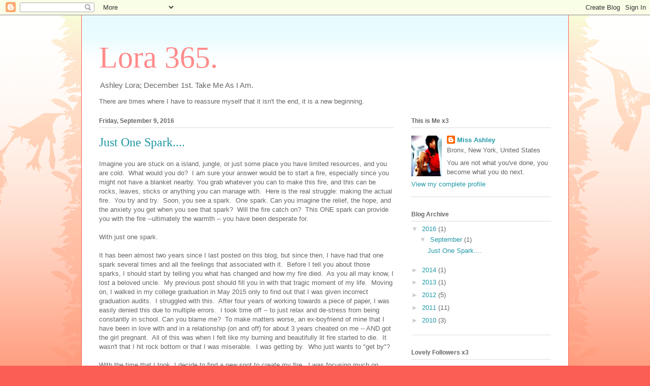

--- FILE ---
content_type: text/html; charset=utf-8
request_url: https://www.google.com/recaptcha/api2/aframe
body_size: 266
content:
<!DOCTYPE HTML><html><head><meta http-equiv="content-type" content="text/html; charset=UTF-8"></head><body><script nonce="sUIaqN0QfrPLnclCPpS_6Q">/** Anti-fraud and anti-abuse applications only. See google.com/recaptcha */ try{var clients={'sodar':'https://pagead2.googlesyndication.com/pagead/sodar?'};window.addEventListener("message",function(a){try{if(a.source===window.parent){var b=JSON.parse(a.data);var c=clients[b['id']];if(c){var d=document.createElement('img');d.src=c+b['params']+'&rc='+(localStorage.getItem("rc::a")?sessionStorage.getItem("rc::b"):"");window.document.body.appendChild(d);sessionStorage.setItem("rc::e",parseInt(sessionStorage.getItem("rc::e")||0)+1);localStorage.setItem("rc::h",'1768924526849');}}}catch(b){}});window.parent.postMessage("_grecaptcha_ready", "*");}catch(b){}</script></body></html>